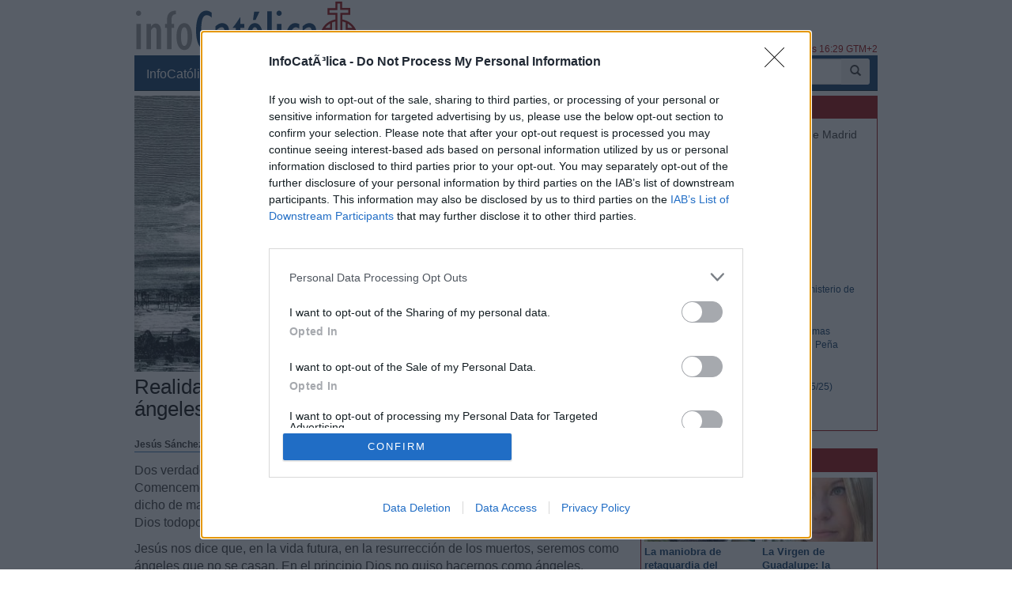

--- FILE ---
content_type: text/html; charset=ISO-8859-1
request_url: https://www.infocatolica.com/?t=opinion&cod=49874
body_size: 21547
content:
<!DOCTYPE html>
<html lang="es">
<head>
    <meta charset="windows-1252" />
    <meta http-equiv="X-UA-Compatible" content="IE=edge" />
    <meta name="viewport" content="width=device-width, initial-scale=1.0" />
    <meta name="theme-color" content="#073663">
    <link rel="apple-touch-icon" sizes="57x57" href="/logo_ico_57x57.png" />
    <link rel="apple-touch-icon" sizes="60x60" href="/logo_ico_60x60.png" />
    <link rel="apple-touch-icon" sizes="72x72" href="/logo_ico_72x72.png" />
    <link rel="apple-touch-icon" sizes="76x76" href="/logo_ico_76x76.png" />
    <link rel="apple-touch-icon" sizes="114x114" href="/logo_ico_114x114.png" />
    <link rel="apple-touch-icon" sizes="120x120" href="/logo_ico_120x120.png" />
    <link rel="apple-touch-icon" sizes="144x144" href="/logo_ico_144x144.png" />
    <link rel="apple-touch-icon" sizes="152x152" href="/logo_ico_152x152.png" />
    <link rel="apple-touch-icon" sizes="180x180" href="/logo_ico_180x180.png" />
    <link rel="icon" type="image/png" href="/logo_ico_194x194.png" sizes="194x194" />
    <link rel="icon" type="image/png" href="/logo_ico_96x96.png" sizes="96x96" />
    <link rel="icon" type="image/png" href="/logo_ico_192x192.png" sizes="192x192" />
    <link rel="shortcut icon" type="image/x-icon" href="/favicon.ico" />
 
    <link rel="preload" as="font" type="font/woff2" href="/rsc/fonts/infocatolica.woff?s94gla" crossorigin />
<link rel="preload" as="font" type="font/woff2" href="/rsc/fonts/glyphicons-halflings-regular.woff" crossorigin />
<link rel="preload" as="style" type="text/css" href="/rsc/css/infocatolica_230620.min.css" />
<link rel="stylesheet" type="text/css" media="all" href="/rsc/css/infocatolica_230620.min.css" />
    <title>Realidades que nos separan de los animales y los ángeles: el aborto o ley del pecado - Jesús Sánchez</title>
    <meta name="description" content="" />
    <link rel="canonical" href="https://www.infocatolica.com/?t=opinion&cod=49874"/>
    <link rel="alternate" type="application/rss+xml" title="InfoCatólica RSS" href="https://www.infocatolica.com/atom.php" />

    <!-- InMobi Choice. Consent Manager Tag v3.0 (for TCF 2.2) -->
<script type="44a1c2ae3a25108886ceb8c9-text/javascript" async=true>
(function() {
  var host = window.location.hostname;
  var element = document.createElement('script');
  var firstScript = document.getElementsByTagName('script')[0];
  var url = 'https://cmp.inmobi.com'
    .concat('/choice/', 'QyDXMk8ENnUmg', '/', host, '/choice.js?tag_version=V3');
  var uspTries = 0;
  var uspTriesLimit = 3;
  element.async = true;
  element.type = 'text/javascript';
  element.src = url;

  firstScript.parentNode.insertBefore(element, firstScript);

  function makeStub() {
    var TCF_LOCATOR_NAME = '__tcfapiLocator';
    var queue = [];
    var win = window;
    var cmpFrame;

    function addFrame() {
      var doc = win.document;
      var otherCMP = !!(win.frames[TCF_LOCATOR_NAME]);

      if (!otherCMP) {
        if (doc.body) {
          var iframe = doc.createElement('iframe');

          iframe.style.cssText = 'display:none';
          iframe.name = TCF_LOCATOR_NAME;
          doc.body.appendChild(iframe);
        } else {
          setTimeout(addFrame, 5);
        }
      }
      return !otherCMP;
    }

    function tcfAPIHandler() {
      var gdprApplies;
      var args = arguments;

      if (!args.length) {
        return queue;
      } else if (args[0] === 'setGdprApplies') {
        if (
          args.length > 3 &&
          args[2] === 2 &&
          typeof args[3] === 'boolean'
        ) {
          gdprApplies = args[3];
          if (typeof args[2] === 'function') {
            args[2]('set', true);
          }
        }
      } else if (args[0] === 'ping') {
        var retr = {
          gdprApplies: gdprApplies,
          cmpLoaded: false,
          cmpStatus: 'stub'
        };

        if (typeof args[2] === 'function') {
          args[2](retr);
        }
      } else {
        if(args[0] === 'init' && typeof args[3] === 'object') {
          args[3] = Object.assign(args[3], { tag_version: 'V3' });
        }
        queue.push(args);
      }
    }

    function postMessageEventHandler(event) {
      var msgIsString = typeof event.data === 'string';
      var json = {};

      try {
        if (msgIsString) {
          json = JSON.parse(event.data);
        } else {
          json = event.data;
        }
      } catch (ignore) {}

      var payload = json.__tcfapiCall;

      if (payload) {
        window.__tcfapi(
          payload.command,
          payload.version,
          function(retValue, success) {
            var returnMsg = {
              __tcfapiReturn: {
                returnValue: retValue,
                success: success,
                callId: payload.callId
              }
            };
            if (msgIsString) {
              returnMsg = JSON.stringify(returnMsg);
            }
            if (event && event.source && event.source.postMessage) {
              event.source.postMessage(returnMsg, '*');
            }
          },
          payload.parameter
        );
      }
    }

    while (win) {
      try {
        if (win.frames[TCF_LOCATOR_NAME]) {
          cmpFrame = win;
          break;
        }
      } catch (ignore) {}

      if (win === window.top) {
        break;
      }
      win = win.parent;
    }
    if (!cmpFrame) {
      addFrame();
      win.__tcfapi = tcfAPIHandler;
      win.addEventListener('message', postMessageEventHandler, false);
    }
  };

  makeStub();

  function makeGppStub() {
    const CMP_ID = 10;
    const SUPPORTED_APIS = [
      '2:tcfeuv2',
      '6:uspv1',
      '7:usnatv1',
      '8:usca',
      '9:usvav1',
      '10:uscov1',
      '11:usutv1',
      '12:usctv1'
    ];

    window.__gpp_addFrame = function (n) {
      if (!window.frames[n]) {
        if (document.body) {
          var i = document.createElement("iframe");
          i.style.cssText = "display:none";
          i.name = n;
          document.body.appendChild(i);
        } else {
          window.setTimeout(window.__gpp_addFrame, 10, n);
        }
      }
    };
    window.__gpp_stub = function () {
      var b = arguments;
      __gpp.queue = __gpp.queue || [];
      __gpp.events = __gpp.events || [];

      if (!b.length || (b.length == 1 && b[0] == "queue")) {
        return __gpp.queue;
      }

      if (b.length == 1 && b[0] == "events") {
        return __gpp.events;
      }

      var cmd = b[0];
      var clb = b.length > 1 ? b[1] : null;
      var par = b.length > 2 ? b[2] : null;
      if (cmd === "ping") {
        clb(
          {
            gppVersion: "1.1", // must be "Version.Subversion", current: "1.1"
            cmpStatus: "stub", // possible values: stub, loading, loaded, error
            cmpDisplayStatus: "hidden", // possible values: hidden, visible, disabled
            signalStatus: "not ready", // possible values: not ready, ready
            supportedAPIs: SUPPORTED_APIS, // list of supported APIs
            cmpId: CMP_ID, // IAB assigned CMP ID, may be 0 during stub/loading
            sectionList: [],
            applicableSections: [-1],
            gppString: "",
            parsedSections: {},
          },
          true
        );
      } else if (cmd === "addEventListener") {
        if (!("lastId" in __gpp)) {
          __gpp.lastId = 0;
        }
        __gpp.lastId++;
        var lnr = __gpp.lastId;
        __gpp.events.push({
          id: lnr,
          callback: clb,
          parameter: par,
        });
        clb(
          {
            eventName: "listenerRegistered",
            listenerId: lnr, // Registered ID of the listener
            data: true, // positive signal
            pingData: {
              gppVersion: "1.1", // must be "Version.Subversion", current: "1.1"
              cmpStatus: "stub", // possible values: stub, loading, loaded, error
              cmpDisplayStatus: "hidden", // possible values: hidden, visible, disabled
              signalStatus: "not ready", // possible values: not ready, ready
              supportedAPIs: SUPPORTED_APIS, // list of supported APIs
              cmpId: CMP_ID, // list of supported APIs
              sectionList: [],
              applicableSections: [-1],
              gppString: "",
              parsedSections: {},
            },
          },
          true
        );
      } else if (cmd === "removeEventListener") {
        var success = false;
        for (var i = 0; i < __gpp.events.length; i++) {
          if (__gpp.events[i].id == par) {
            __gpp.events.splice(i, 1);
            success = true;
            break;
          }
        }
        clb(
          {
            eventName: "listenerRemoved",
            listenerId: par, // Registered ID of the listener
            data: success, // status info
            pingData: {
              gppVersion: "1.1", // must be "Version.Subversion", current: "1.1"
              cmpStatus: "stub", // possible values: stub, loading, loaded, error
              cmpDisplayStatus: "hidden", // possible values: hidden, visible, disabled
              signalStatus: "not ready", // possible values: not ready, ready
              supportedAPIs: SUPPORTED_APIS, // list of supported APIs
              cmpId: CMP_ID, // CMP ID
              sectionList: [],
              applicableSections: [-1],
              gppString: "",
              parsedSections: {},
            },
          },
          true
        );
      } else if (cmd === "hasSection") {
        clb(false, true);
      } else if (cmd === "getSection" || cmd === "getField") {
        clb(null, true);
      }
      //queue all other commands
      else {
        __gpp.queue.push([].slice.apply(b));
      }
    };
    window.__gpp_msghandler = function (event) {
      var msgIsString = typeof event.data === "string";
      try {
        var json = msgIsString ? JSON.parse(event.data) : event.data;
      } catch (e) {
        var json = null;
      }
      if (typeof json === "object" && json !== null && "__gppCall" in json) {
        var i = json.__gppCall;
        window.__gpp(
          i.command,
          function (retValue, success) {
            var returnMsg = {
              __gppReturn: {
                returnValue: retValue,
                success: success,
                callId: i.callId,
              },
            };
            event.source.postMessage(msgIsString ? JSON.stringify(returnMsg) : returnMsg, "*");
          },
          "parameter" in i ? i.parameter : null,
          "version" in i ? i.version : "1.1"
        );
      }
    };
    if (!("__gpp" in window) || typeof window.__gpp !== "function") {
      window.__gpp = window.__gpp_stub;
      window.addEventListener("message", window.__gpp_msghandler, false);
      window.__gpp_addFrame("__gppLocator");
    }
  };

  makeGppStub();

  var uspStubFunction = function() {
    var arg = arguments;
    if (typeof window.__uspapi !== uspStubFunction) {
      setTimeout(function() {
        if (typeof window.__uspapi !== 'undefined') {
          window.__uspapi.apply(window.__uspapi, arg);
        }
      }, 500);
    }
  };

  var checkIfUspIsReady = function() {
    uspTries++;
    if (window.__uspapi === uspStubFunction && uspTries < uspTriesLimit) {
      console.warn('USP is not accessible');
    } else {
      clearInterval(uspInterval);
    }
  };

  if (typeof window.__uspapi === 'undefined') {
    window.__uspapi = uspStubFunction;
    var uspInterval = setInterval(checkIfUspIsReady, 6000);
  }
})();
</script>
<!-- End InMobi Choice. Consent Manager Tag v3.0 (for TCF 2.2) -->
    <!-- Google tag (gtag.js) -->
<script async src="https://www.googletagmanager.com/gtag/js?id=G-ZZMH1DTP8R" type="44a1c2ae3a25108886ceb8c9-text/javascript"></script>
<script type="44a1c2ae3a25108886ceb8c9-text/javascript">
  window.dataLayer = window.dataLayer || [];
  function gtag(){dataLayer.push(arguments);}
  gtag('js', new Date());

  gtag('config', 'G-ZZMH1DTP8R');
</script>
    
    <!-- Open Graph -->   
    <meta property="fb:app_id" content="159296297431603" />
    <meta property="fb:pages" content="81067077676" />
    <meta property="og:site_name" content="InfoCatólica" />
    <meta property="og:url"  content="https://www.infocatolica.com/?t=opinion&cod=49874" />
    <meta property="og:title" content="Realidades que nos separan de los animales y los ángeles: el aborto o ley del pecado - Jesús Sánchez" />
    <meta property="og:image"  content="https://www.infocatolica.com/files/24/07/jacobo-lucha-con-el-angel.jpg" />
    <meta property="og:description"  content="Diario digital de información y opinión socioreligiosa en español." />
    <meta property="og:type"  content="article" />
    <meta property="article:author" content="https://www.facebook.com/infocatolica" />
    <!-- fin Open Graph -->   
    <!-- Twitter Card -->   
    <meta name="twitter:card" content="summary_large_image" />
    <meta name="twitter:url" content="https://www.infocatolica.com/?t=opinion&cod=49874" />
    <meta name="twitter:title" content="Realidades que nos separan de los animales y los ángeles: el aborto o ley del pecado - Jesús Sánchez" />
    <meta name="twitter:image" content="https://www.infocatolica.com/files/24/07/jacobo-lucha-con-el-angel.jpg" />
    <meta name="twitter:site" content="@InfoCatolica" />
    <meta name="twitter:creator" content="@InfoCatolica" />
    <!-- fin Twitter Card -->   
    <link rel="publisher" href="https://plus.google.com/+InfoCatolica"/>
    <script data-schema="Organization" type="application/ld+json">
        {"@context":"https://schema.org",
        "@type":"Organization",
        "name":"InfoCatólica",
        "url":"https://www.infocatolica.com/",
        "logo":"https://www.infocatolica.com/logo_ico_152x152.png",
        "sameAs":["https://www.facebook.com/infocatolica",
            "https://twitter.com/infocatolica",
            "https://plus.google.com/+InfoCatolica",
            "https://www.youtube.com/user/InfoCatolica"]
        }
    </script>
    <script type="application/ld+json">
    {
    "@context":        "http://schema.org",
    "@type":           "NewsArticle",
    "headline":        "Realidades que nos separan de los animales y los ángeles: el aborto o ley del pecado",
    "description":     "",
    "datePublished":   "2024-07-04 13:07:21",
    "dateModified":    "2024-07-04 13:08:20",
    "mainEntityOfPage":"https://www.infocatolica.com/?t=opinion&cod=49874",
    "publisher": {
      "@type":"Organization",
      "name": "InfoCatólica",
      "logo": {
        "@type": "ImageObject",
        "url":   "https://www.infocatolica.com/logo260x60.png",
        "width": 260,
        "height": 60
      }
    },
    "author": {
      "@type": "Person",
      "name":  "Jesús Sánchez",
      "url":  "https://www.infocatolica.com/?t=autores&a=Jes%FAs+S%E1nchez"
    },
    "image": {
      "@type": "ImageObject",
      "url":   "https://www.infocatolica.com/files/24/07/jacobo-lucha-con-el-angel.jpg",
      "width": 800,
      "height":451}
    }
    </script>

    <!-- Inicio de google analytics -->     
    <script type="44a1c2ae3a25108886ceb8c9-text/javascript">
        (function(i,s,o,g,r,a,m){i['GoogleAnalyticsObject']=r;i[r]=i[r]||function(){
        (i[r].q=i[r].q||[]).push(arguments)},i[r].l=1*new Date();a=s.createElement(o),
        m=s.getElementsByTagName(o)[0];a.async=1;a.src=g;m.parentNode.insertBefore(a,m)
        })(window,document,'script','https://www.google-analytics.com/analytics.js','ga');

        ga('create', 'UA-8710447-1', 'auto');
        ga('send', 'pageview');
    </script>
    <!-- Fin de google analytics -->
    <!-- One Signal -->
    <script src="https://cdn.onesignal.com/sdks/OneSignalSDK.js" async="" type="44a1c2ae3a25108886ceb8c9-text/javascript"></script>
    <script type="44a1c2ae3a25108886ceb8c9-text/javascript">
    var OneSignal = window.OneSignal || [];
        var initConfig = {
            appId: "6a811ec3-bb90-46f3-bcaf-bc084fb9d291",
            notifyButton: {
                enable: true
            },
        };
        OneSignal.push(function () {
            OneSignal.SERVICE_WORKER_PARAM = { scope: '/rsc/scripts/' };
            OneSignal.SERVICE_WORKER_PATH = 'rsc/scripts/OneSignalSDKWorker.js'
            OneSignal.SERVICE_WORKER_UPDATER_PATH = 'rsc/scripts/OneSignalSDKUpdaterWorker.js'
            OneSignal.init(initConfig);
        });
    </script>
<!-- One Signal -->
     <style>
        @media (max-width: 992px) {
            .NPportada-apaisada .imgMed{
                float: none;
                display: block;
                margin: 0 auto;
                margin-bottom: 5.5px;
                width: 100%;
                height: auto;
           } 
        }

    </style>
</head>
<body id="sitebody">
    <div class="container">
        <header id="header" class="hidden-xs">
            <a href="https://www.infocatolica.com" title="InfoCatólica">
                <img id="logo" src="/rsc/img/logo300x75.png" title="InfoCatólica" alt="InfoCatólica" />
            </a>
            <p id="actualizacion">Actualizado el lunes, 19 de enero de 2026, a las 16:29 GTM+2</p>            
        </header>

        <nav class="navbar navbar-inverse navbar-static-top" role="navigation">
            <!-- Brand and toggle get grouped for better mobile display -->
            <div class="navbar-header">

                <button type="button" aria-label="Abrir las opciones" class="navbar-toggle  pull-left" data-toggle="collapse" data-target="#bs-example-navbar-collapse-1">
                    <span class="ic ic-menu ic-large" style="color: white;"></span>
                </button>
                <a id="marca" class="navbar-brand  visible-xs" href="https://www.infocatolica.com">InfoCatólica<span class="ic ic-logo ic-large"
                        style="color: white;"></span></a>

            </div>

            <!-- Collect the nav links, forms, and other content for toggling -->
            <div class="collapse navbar-collapse" id="bs-example-navbar-collapse-1">
                <ul class="nav navbar-nav">
                    <li><a href="https://www.infocatolica.com" title="Home de InfoCatólica">InfoCatólica<span class="ic ic-logo ic-large"
                                style="color: white;"></span></a></li>
                    <li class="dropdown">
                        <a href="#" class="dropdown-toggle" data-toggle="dropdown">Blogs<b class="caret"></b></a>
                        <ul class="dropdown-menu">
<li ><a class="barraNav"  href="/blog/caballeropilar.php" title="Javier Navascués"><img loading="lazy" src="/cache/blog/caballeropil/autor.jpg" alt="Javier Navascués" title="Javier Navascués" width="30" />Rut Balbás, misionera del Hogar Nazaret: “No quer&hellip;</a></li>
<li ><a class="barraNav"  href="/blog/infories.php" title="InfoRIES"><img loading="lazy" src="/cache/blog/infories/autor.jpg" alt="InfoRIES" title="InfoRIES" width="30" />Heber Jentzsch, presidente mundial de Cienciologí&hellip;</a></li>
<li ><a class="barraNav"  href="/blog/puertadedamasco.php" title="Guillermo Juan Morado"><img loading="lazy" src="/cache/blog/ptadamasco/autor.jpg" alt="Guillermo Juan Morado" title="Guillermo Juan Morado" width="30" />El agua, el vino y el cuadro más grande del Louvre</a></li>
<li ><a class="barraNav"  href="/blog/praeclara.php" title="No sin grave daño"><img loading="lazy" src="/cache/blog/praeclara/autor.jpg" alt="No sin grave daño" title="No sin grave daño" width="30" />Principal causa de muerte en el mundo</a></li>
<li ><a class="barraNav"  href="/blog/meradefensa.php" title="Eleuterio Fernández Guzmán"><img loading="lazy" src="/cache/blog/meradefensa/autor.jpg" alt="Eleuterio Fernández Guzmán" title="Eleuterio Fernández Guzmán" width="30" />Amigo de Lolo – Frases que bien valen la pena – A&hellip;</a></li>
<li ><a class="barraNav"  href="/blog/cura.php" title="Jorge González Guadalix"><img loading="lazy" src="/cache/blog/cura/autor.jpg" alt="Jorge González Guadalix" title="Jorge González Guadalix" width="30" />Qué pasa en la Iglesia. nº 101. Grande el cardena&hellip;</a></li>
<li ><a class="barraNav"  href="/blog/mundoescorinto.php" title="Fr. Nelson Medina, O.P."><img loading="lazy" src="/cache/blog/mundocorinto/autor.jpg" alt="Fr. Nelson Medina, O.P." title="Fr. Nelson Medina, O.P." width="30" />He ahí al Cordero de Dios - Exégesis Simple</a></li>
<li ><a class="barraNav"  href="/blog/sapientia.php" title="Eudaldo Forment"><img loading="lazy" src="/cache/blog/sapientia/autor.jpg" alt="Eudaldo Forment" title="Eudaldo Forment" width="30" />Filosofía y teología del Mas Allá: La muerte</a></li>
<li ><a class="barraNav"  href="/blog/espadadedoblefilo.php" title="Bruno M."><img loading="lazy" src="/cache/blog/doblefilo/autor.jpg" alt="Bruno M." title="Bruno M." width="30" />Un buen sistema de gobierno</a></li>
<li class="divider"></li>
<li><a href="../../#B47893">Más blogs</a></li>
                        </ul>
                    </li>
                    <li class="dropdown">
                        <a href="#" class="dropdown-toggle" data-toggle="dropdown">Noticias<b class="caret"></b></a>
                        <ul class="dropdown-menu">
<li><a class="barraNav" href="https://www.infocatolica.com/?t=noticia&amp;cod=54276">León XIV insta al Camino Neocatecumenal a testimo&hellip;</a></li>
<li><a  class="barraNav" href="https://www.infocatolica.com/?t=noticia&amp;cod=54277">El Arzobispado de Madrid desmiente informaciones &hellip;</a></li>
<li><a  class="barraNav" href="https://www.infocatolica.com/?t=noticia&amp;cod=54275">El Papa y los obispos españoles muestran su cerca&hellip;</a></li>
<li><a  class="barraNav" href="https://www.infocatolica.com/?t=noticia&amp;cod=54273">Benedicto XVI advirtió a Marx: «este camino hará &hellip;</a></li>
<li><a  class="barraNav" href="https://www.infocatolica.com/?t=noticia&amp;cod=54274">La Santa Sede intentó negociar un salvoconducto p&hellip;</a></li>
<li><a  class="barraNav" href="https://www.infocatolica.com/?t=noticia&amp;cod=54271">Los Patriarcas de Jerusalén rechazan ideologías q&hellip;</a></li>
<li><a  class="barraNav" href="https://www.infocatolica.com/?t=noticia&amp;cod=54272">León XIV: «El mundo necesita testigos de unidad» &hellip;</a></li>
<li><a  class="barraNav" href="https://www.infocatolica.com/?t=noticia&amp;cod=54268">Trump negociará con el Congreso protecciones pro &hellip;</a></li>
<li><a  class="barraNav" href="https://www.infocatolica.com/?t=noticia&amp;cod=54265">Récord de abortos en Inglaterra y Gales: 270.000 &hellip;</a></li>
<li><a  class="barraNav" href="https://www.infocatolica.com/?t=noticia&amp;cod=54264">Expertos y representantes eclesiales reclaman en &hellip;</a></li>
<li><a  class="barraNav" href="https://www.infocatolica.com/?t=noticia&amp;cod=54266">Vandalizan una parroquia en Michoacán y destruyen&hellip;</a></li>
<li><a  class="barraNav" href="https://www.infocatolica.com/?t=noticia&amp;cod=54267">Un icono de Nuestra Señora de las Victorias, pint&hellip;</a></li>
                            <li class="divider"></li>
                            <li id="hemeroteca"><a href="https://www.infocatolica.com/?t=hemeroteca" title="Hemeroteca">Noticias anteriores (Hemeroteca)</a></li>
                        </ul>
                    </li>
                    <li class="dropdown">
                        <a href="#" class="dropdown-toggle" data-toggle="dropdown">Opinión<b class="caret"></b></a>
                        <ul class="dropdown-menu">
<li><a href="/?t=opinion&amp;cod=54242">Joseph Shaw: La maniobra de retaguardia del carde&hellip;</a></li>
<li><a href="/?t=opinion&amp;cod=54213">Marzena Kozyczkowska : La Virgen de Guadalupe: la&hellip;</a></li>
<li><a href="/?t=opinion&amp;cod=54212">Juan Antonio Moya Sánchez: Insatisfacción crónica&hellip;</a></li>
<li><a href="/?t=opinion&amp;cod=54183">Pedro Gómez Carrizo: El «síndrome de Chesterton»</a></li>
                            <li class="divider"></li>
                            <li id="autores"><a href="https://www.infocatolica.com/?t=autores" title="Listado alfab&eacute;tico de los autores">Ver más artículos de opinión</a></li>
                        </ul>
                    </li>
                    <li id="colaborar">
                        <a href="https://www.infocatolica.com/?t=ic&cod=10" title="C&oacute;mo colaborar con InfoCat&oacute;lica">Colabora</a></li>
                    <li class="dropdown">
                        <a href="#" class="dropdown-toggle" data-toggle="dropdown">Suscríbete<b class="caret"></b></a>
                        <ul class="dropdown-menu">
                            <li><a href="https://www.infocatolica.com/?t=suscribir"><span class="ic ic-email"></span> Boletín</a></li>
                            <li><a href="https://t.me/infocatolica_oficial" target="_blank"><span class="glyphicon glyphicon-send"></span>
                                    &nbsp;Telegram</a></li>
                            <li><a href="http://www.facebook.com/infocatolica" target="_blank"><span class="ic ic-facebook"></span>
                                    &nbsp;Facebook</a></li>
                            <li><a href="http://twitter.com/infocatolica" target="_blank"><span class="ic ic-twitter"></span>
                                    Twitter</a></li>
                            <li><a href="https://www.infocatolica.com/?t=ic&cod=13"><span class="ic ic-rss"></span> RSS</a></li>
                        </ul>
                    </li>
                </ul>
                <form class="navbar-form visible-lg-block visible-md-block" role="search" action="https://www.google.com/cse" id="cse-search-box">
                    <div class="input-group  pull-right">
                        <input type="hidden" name="cx" value="010946244968971373189:fc68ueflbmc">
                        <input type="hidden" name="ie" value="iso-8859-1">
                        <input type="text" name="q" class="form-control input-sm" placeholder="Buscar">
                        <div class="input-group-btn">
                            <button aria-label="buscar" class="btn btn-sm" type="submit"><i class="glyphicon glyphicon-search"></i></button>
                        </div>
                    </div>
                    <!--script type="text/javascript" src="http://www.google.com/jsapi"></script>
                    <script type="text/javascript">google.load("elements", "1", {packages: "transliteration"});</script>
                    <script type="text/javascript" src="http://www.google.com/coop/cse/brand?form=cse-search-box&amp;lang=es"></script-->
                </form>
            </div><!-- /.navbar-collapse -->
        </nav>
        <div id="wrapper" class="row">
            <div id="principal" role="main" class="col-lg-8 col-sm-8 col-xs-12">
                <!-- Inicio: principal -->
                <article class="bPost" itemscope itemtype="http://schema.org/NewsArticle">
  <figure class="imagenarticulo" >
      <img src="/files/24/07/jacobo-lucha-con-el-angel.jpg" width="100%" alt="Realidades que nos separan de los animales y los ángeles: el aborto o ley del pecado" itemprop="image" />
  </figure>
<header class="encabezado">
  <h1 class="bTitle" itemprop="headline">Realidades que nos separan de los animales y los ángeles: el aborto o ley del pecado</h1>
  <p class="entradilla" itemprop="description"></p>
  <p class="bNav">
<strong itemscope itemtype="http://schema.org/Person" itemprop="author"><span itemprop="name">Jesús Sánchez</span></strong>  &ndash;       <time class="publicacion" datetime="2024-07-04 13:07:21" itemprop="datePublished">04/07/24 1:07 PM</time>
  </p>
<meta itemprop="dateModified" content="2024-07-04 13:08:20">            <div itemprop="publisher" itemscope itemtype="https://schema.org/Organization">
                <meta itemprop="name" content="InfoCatólica">
                <meta itemprop="url" content="https://www.infocatolica.com/">
                <div itemprop="logo" itemscope itemtype="https://schema.org/ImageObject">
                    <meta itemprop="url" content="https://www.infocatolica.com/logo260x60.png">
                    <meta itemprop="width" content="260">
                    <meta itemprop="height" content="60">
                </div>
                <link itemprop="sameAs" href="https://www.infocatolica.com">
            </div>
</header>
   <meta itemprop="mainEntityOfPage" content="https://www.infocatolica.com/?t=opinion&cod=49874">   <div class="bText" itemprop="articleBody">
<p>Dos verdades poco pensadas por sus principios tan originarios, básicos y naturales. Comencemos por lo que nos separa de los ángeles: la capacidad de tener hijos, o dicho de manera más radical, la capacidad de comprender y experimentar el amor de Dios todopoderoso desde las entrañas de la carne humana.</p>
<p>Jesús nos dice que, en la vida futura, en la resurrección de los muertos, seremos como ángeles que no se casan. En el principio Dios no quiso hacernos como ángeles.</p>
<p>Los ángeles a diferencia de los animales que se rigen por su instinto (la capacidad innata de acción y conocimiento sin libertad)  conocen mediante las especies inteligibles que hay en ellos, son perfecciones y actos de su entendimiento.</p>
<p>Así como el hombre conoce todos los géneros del ser por distintas facultades cognoscitivas, lo universal e inmaterial por el entendimiento, y lo singular y corporal por los sentidos, el ángel conoce ambas cosas por una sola facultad intelectiva.</p>
<p>Los ángeles, por medio de <a href="https://www.es.catholic.net/op/articulos/18533/cat/519/el-conocimiento-de-los-angeles-lo-material.html#modal"><strong>especies infundidas por Dios</strong></a>, conocen las cosas, no sólo en cuanto a su naturaleza universal, sino también en cuanto a su singularidad, por ser estas especies representaciones múltiples de aquella única y simple esencia.</p>
<p>En los ángeles hay dos clases de conocimiento. 1) Uno natural, por el que conocen las cosas, bien por su esencia o también por especies innatas. 2) El que los hace bienaventurados y por el que ven la Palabra y las cosas en la Palabra. Por esta visión conocen los misterios de la gracia, por tanto administradores y servidores de los hombres.»</p>
<p>En lo referente al instinto de los animales, por ej.: nadie ha enseñado a un águila a volar ni a cazar su presa, tampoco a una gacela a correr ni cuanto menos a una araña a tejer su tela. Esto es así, lo hacen por instinto, lo supieron por don divino al ser creados. Del mismo modo los ángeles recibieron estas especies infundidas por Dios. Luego el conocimiento de un ángel nada se parece al de un animal, más que el conocimiento de las cosas del que todo procede. Un ángel tiene el saber de los límites de lo creado y del conocimiento de Dios, de las leyes del universo y del ser de Dios. Además, un ángel tiene libertad para aprehender, pues la libertad de Dios es infinita y los seres creados por Él, aun eternos, son finitos, no son Dios, luego sometidos a la libertad de Dios en su capacidad creadora y recreadora.</p>
<p>En este sentido, cuando Dios creo al hombre le dio dos virtudes inherentes que no tiene ningún ser creado antes que él, y después no volverán a ser dadas jamás, al menos más allá de la libertad de Dios cuando este mundo termine. Estas dos virtudes, dones (a falta de una palabra mejor) están unidas y no se pueden separar: <strong>¡La Maternidad! y ¡La Paternidad!</strong> Da igual lo que la fantasía humana imagine, otra definición humana es humo y viento.</p>
<p>¿Qué hay detrás de esta verdad tan odiada y demonizada de Varón y Mujer? Pues eso mismo, varón y mujer.</p>
<ol>
<li>Dios ha otorgado al hombre algo excepcional y único en el universo: La Maternidad.</li>
<li>La exclusividad y derecho de Dios como padre sobre la enseñanza y educación de la humanidad: La Paternidad.</li>
</ol>
<p>Del primer punto se deduce que solo el ser humano sabe cómo ama Dios a sus criaturas incluidos los ángeles. Estos mismos se maravillan de esta capacidad otorgada al ser humano, de que una madre sienta en sus entrañas el infinito amor de Dios por sus hijos, la preocupación constante hasta el punto de perder la cabeza (la razón humana) por los continuos desvelos y preocupaciones por ellos.</p>
<p>El hombre puede comprender este amor (debido a que no puede parir) por el amor de su madre. Al ser humano se le ha dado la capacidad de ser cocreador con Dios y experimentar el amor, un amor celoso: cuidado, diligente, mimoso, esmerado, primoroso, meticuloso, dedicado, desvelado, con empeño, ahínco, tesón, afán. Un interés extremado y activo que alguien siente por un hijo. Eso es humano, pero así comprendemos lo divino.</p>
<p>He estado en la ordenación sacerdotal de tres sacerdotes del Castrense. En el primer banco había un padre y la madre con su hijo discapacitado. Este niño y su madre me tuvieron casi completamente distraído las dos horas de la celebración. La verdad es que no podía dejar de mirarlos. Un niño que continuamente reclamaba la atención de su madre, de estos que no paran quietos; y la madre, continuamente hablándole y susurrándole al oído, le acariciaba, sentía su sufrimiento de no poder estarse quieto y le miraba con un amor tan compasivo y maternal que pensé: <em>¿cuánto tiempo lleva esta madre siendo así de paciente?»</em> Dios mío, pero si apenas somos capaces de aguantar lo mínimo, y no podía dejar de mirar y sorprenderme de lo que Dios ha otorgado a una madre ¿Qué vemos cuando miramos? <em>«¿Y si me tocara a mí?»</em> O <em>«Pobre mujer, la que le ha caído»</em>, o <em>«Si a mí hijo le detectan esa discapacidad, lo abortaría»;</em> pero Dios le ha dado a la mujer un empoderamiento y fortalezas divinos. No puedo describir la belleza de la escena, pues serían necesarios los giros lingüísticos de un poeta o un gran escritor, aun así solo puedo decir que era la escena del amor, que tiene Dios, por la debilidad de todos sus hijos.</p>
<p>Hoy más que nunca tenemos que recordar qué es el ser humano, de lo que es capaz, y cuando se atreve a asumir la belleza de la vida, de una nueva vida aun en su debilidad, es cuando se rompen las barreras y ataduras del pecado y vemos la felicidad y belleza del amor. Aparentemente qué lejos está encontrar el amor y la vida, y a la vez que cerca está dentro de una madre que asume la debilidad, que se entrega en su naturaleza.</p>
<p>En cuanto al conocimiento y a la manera de aprender humana, Dios solo se ha reservado con el ser humano la capacidad de enseñarle en cada etapa de su desarrollo. Se ha reservado el misterio no solo de amarnos, sino trasmitirnos el conocimiento de forma verbal, con miradas, gestos y signos, de contemplarnos, de mirarnos con ternura y enseñarnos el camino. Lo hizo en persona en el Edén, en persona con sus más humildes amigos como Moisés, a través de los profetas, guiando a su pueblo, pero lo hizo siempre a través de nuestras madres, de nuestros padres. Quiso que comprendiéramos y experimentáramos la belleza de la creación del hombre en cada hijo, en cada momento de su infancia, adolescencia, madurez, y quiso que eso fuera eterno por La Sangre de Jesucristo.</p>
<p>El conocimiento del hombre podríamos decir, es el más inferior, porque es la mayor grandeza pues implica un acompañamiento divino en todas las etapas de la vida. Por pequeño que sea ese conocimiento, es inquebrantable: es el deseo de no conformarnos con menos que con el amor de Dios, con el deseo de que si no obtenemos lo que nos es debido de nuestros padres no querrá decir que no sea real o que no exista, sino que nos hará buscarlo y reclamarlo con ahínco y justicia.</p>
<p>Esta es la envidia del diablo, del odio a todo nonato. Por encumbrado que estuviera sobre todos los ángeles y todos los dones, poderes, y virtudes que poseían, odió y envidió la capacidad del hombre de engendrar vida y de enseñar a sus hijos con un desvelo y celo divinos. Esto era algo nuevo en una eternidad sin tiempo, un tiempo dedicado para enseñar y transmitir el conocimiento con amor a Adán, Eva y todos sus descendientes. Podríamos decir que era un tiempo dentro del no tiempo. En el no tiempo del don dado en un momento, y ahora la detención de lo eterno en el tiempo prolongado en la constante mirada de Dios hacia el ser humano, que exigía y exige de Él un constante acompañamiento en el crecimiento del hombre, dándole continuamente, incluso con su propio Hijo (Jesucristo Dios y hombre verdadero) el crecimiento en Gracia y Verdad delante de Él y los hombres.</p>
<p>Qué nuevo era esto para seres tan inmortales y poderosos ¿Cómo un Dios que creó a los ángeles creó al mismo tiempo una criatura tan débil que le causa tantos desvelos, mimos y cuidados constantes? El ángel autosuficiente, el hombre dependiente, por tanto, un cuidado no solo constante de Dios, sino un encargo a esos ángeles de tratar con una criatura inferior.</p>
<p>No sé si somos conscientes de que significa esto, tenemos preferencias claras por gente más inteligente, guapa, con dinero, fama, etc., y resulta que no nos apetece ni tenemos paciencia con el que no sabe. En cambio, el misterio de Dios es que, siendo la sabiduría sin parangón, la riqueza de la divinidad y la inmortalidad, la belleza que ha creado la belleza, el poeta por excelencia; resulta que quiere estar con nosotros y comunicarnos su saber. Esto en nuestro mundo solo tiene un nombre: Familia. Da igual lo que uno sepa, le encanta pasar tiempo con sus hijos, ver como aprenden y si tienen algún defecto del entendimiento, qué importa, esta madre se vuelca con este hijo sin importar nada más. A él y a todos nosotros el día del juicio y la resurrección se nos dará lo que nos falte por ciencia infusa del que ha hecho valientes a los leones y faltas de conocimiento a los avestruces.</p>
<p>Por eso los demonios odian todo lo relacionado con la familia e imponen la ley de la muerte y del pecado: aborto, divorcio, eutanasia, <em>gender,</em> no parir. Un gobierno así… Nadie piense que el no dar marcha atrás de los partidos políticos en temas de educación en valores, para continuar con el aborto, traerá prosperidad. Esos partidos políticos están corrompidos hasta la médula, y la corrupción del aborto es la corrupción de la humanidad en su misma naturaleza. Por eso se manifestará de nuevo la esclavitud y hambre de los demonios que adoran sin saberlo o sabiéndolo estos tiranos políticos, pues negaron la Sabiduría que no se compra con dinero, y engendraron ellos y los que votaron ese «mal menor» la locura de los males que padecen:</p>
<blockquote>
<p>«A los antiguos moradores de tu santa tierra los odiaste porque hacían cosas detestables, prácticas mágicas y ritos sacrílegos. A tales crueles <a href="/blog/delapsis.php/1404190603-icomo-legalizar-cualquier-fen">asesinos de hijos</a>, devoradores en banquetes de vísceras de carne y sangre humana, iniciados en misterios orgiásticos y padres verdugos de almas indefensas…» (Sabiduría 12,3-6)</p>
</blockquote>
<p>Un político que quiere una polis y una ética abortista para la ciudadanía no puede defender a la mujer, ni siquiera en su educación y acompañamiento más básico. El aborto es solo la punta del iceberg, la masa que hay debajo se llama política «socialista» social demoniaca: es el nombre de la educación que reciben los jóvenes en las escuelas públicas, de las que ni se libran algunas católicas y ni el Partido Popular está exento del soborno de Bruselas.</p>
<p>Podría seguir describiendo lo aberrante de esta sociedad hedonista, pero no quiero desviar la mirada más allá de la belleza que Dios ha otorgado a la mujer y al hombre, que como hijo ha sabido amarla y respetarla, pues todos, incluso Dios, tenemos ombligo.</p>
<p>Ojalá los niños y adolescentes de hoy dejen ejercer el privilegio a sus madres de ser madres, y así se encontraran con el privilegio de Dios de ser Padre.</p>
<p>Si a alguien le parece que resto valor al padre, ni mucho menos, he querido enfocarme en la madre, diferente en su naturaleza. Cuando Dios compara su amor, lo hace con el de una madre:</p>
<blockquote>
<p>«¿Es que puede una mujer olvidarse de su niño de pecho, no compadecerse del hijo de sus entrañas? ¡Pues aunque ellas se olvidaran, Yo no te olvidaré!» (Isaías 49,15)</p>
</blockquote>
<p>Con cuánta razón dice el Antiguo Testamento que la mujer se salva por la maternidad. En cambio el hombre por la circuncisión, perdiendo parte de la sensibilidad no se obsesione con la sexualidad sino con cuidar el fruto de ella. Por eso en otro pasaje se dirá «circuncidad vuestro corazón»: alejaos de las pasiones.</p>
<h2>De lo que se sigue de la reflexión anterior</h2>
<p>Por eso ¿alguien tendría hoy envidia de una familia numerosa de 5, 10, 14 hijos, con dos de ellos discapacitados? No creo, pero envidiaremos los 5 minutos de fama de cualquier tonto. Qué importa si hace el tonto, cuando han visto su tontería 12 millones de personas…</p>
<p>La verdad, toda elección de estado de vida que en <a href="/?t=noticia&amp;cod=49832">su falsa antropología o que su fobia niegue formar una familia natural como el caso de este juez</a> diciendo tonterías; o <a href="/?t=noticia&amp;cod=49836">un sacerdote que diga que dios es trans</a>, su dios ya no es Jesucristo, es Shiva: la adoración al demonio, de un ser «andrógino» que no existe.</p>
<p>Y es que todo esto está cortado por el mismo patrón: Lucifer. Este demonio quiere llevarnos a algo imposible, la mayor y falsa utopía, a un estado anterior a la creación del hombre donde solo existían los ángeles, entre ellos Luzbel tenía la mejor posición. Cuando vio que Dios contemplaba su nueva e indigente creación para mirarla de manera continua, y pedía lo mismo a los ángeles, ya Luzbel no era lo más maravilloso de la creación y todo foco giró hacia Adán y Eva, y a toda su futura descendencia: tú y yo.</p>
<p>Ya sabemos la historia, el demonio se aprovechó de Adán y Eva y les engañó, porque él mismo sufrió el engaño de su propia vanidad y envidia. Desde entonces Lucifer dijo:</p>
<blockquote>
<p>«Si Dios, en vez de ser contemplado y adorado por criaturas perfectas, quiere pasar a contemplar la indigencia que han creado sus manos, yo ocuparé su lugar, adoradme a mí, yo ostentaré el lugar de Dios, pues él se va a encarnar y abajar de su trono de Gloria»</p>
</blockquote>
<p>El empoderamiento feminista abortista, la fornicación, la fama luciferina (no la de los santos) están alejados de la concepción y el acompañamiento continuo de los seres humanos en sus verdaderas necesidades católicas de la única definición de amor.</p>
<p>¿De qué tiene el demonio envidia? De que al hombre se le dio la capacidad divina de engendrar vida, de tener hijos. Tuvo envidia de los hijos y, más todavía, de lo que estos exigían: la mirada celosa de Dios. El pecado original es de envidia, donde un hijo puede tener celos del nacimiento de un nuevo hermano y la atención que le dedican sus padres. La naturaleza está herida por el pecado, y los niños tienen que ser educados y conducidos al bien, ser corregidos. Es una mancha, la naturaleza humana no está totalmente corrompida, pero exige un acompañamiento en el bien.</p>
<p>Creo que seria necesario darle unas vueltas teológicas a este tema, hoy domingo XIII de tiempo ordinario, donde Dios, junto con los padres, suplen la carencia de los hijos con su abundancia y riquezas paternales, pues Dios «no teniendo nada» se da así mismo que lo es todo. Por ello adoren a Dios todas sus criaturas, porque <a href="https://www.conferenciaepiscopal.es/jornada-oracion-cuidado-creacion-2024/">«Pretender poseer y dominar la naturaleza, manipularla a nuestro gusto, es una forma de idolatría»</a> idolatría por que los ídolos son falsos, y una antropología LGTBI+ es falsa.</p>
<p> </p>    </div>
<footer>
<div class="panel panelr  hidden-print" style="padding: 12px;">
    <div class="row">
        <div class="col-xs-12">
            <p>
            Los algoritmos de las Redes sociales hacen cada vez más difícil conocer las noticias católicas.<br>
            Puedes seguirnos en nuestros canales, es sencillo (y gratis), tú eliges cuál.
            </p>
        </div>
        <div class="col-xs-6">
            <p>
            <center>
            <a href="https://t.me/infocatolica_oficial" class="btnTelegram"><span class="glyphicon glyphicon-send"></span> Telegram</a>
            </center>
            </p>
        </div>
        <div class="col-xs-6">
            <p>
            <center>
            <a href="https://whatsapp.com/channel/0029VaG7jgf2Jl8CQn9VMA32" class="btnWhatsapp"><span class="ic ic-whatsapp"></span> Whatsapp </a>
            </center>
            </p>
        </div>
    </div>
</div><div class="compartir"> <a href='https://www.facebook.com/sharer.php?u=https%3A%2F%2Fwww.infocatolica.com%2F%3Ft%3Dopinion%26cod%3D49874' class='btnFacebook' data-url='https%3A%2F%2Fwww.infocatolica.com%2F%3Ft%3Dopinion%26cod%3D49874'><span class='ic ic-facebook'></span> <span class='hidden-xs'>Facebook</span> </a>
 <a href='https://twitter.com/intent/tweet?url=https%3A%2F%2Fwww.infocatolica.com%2F%3Ft%3Dopinion%26cod%3D49874&text=Realidades+que+nos+separan+de+los+animales+y+los+%C3%A1ngeles%3A+el+aborto+o+ley+del+pecado' class='btnTwitter'  data-url='https://www.infocatolica.com/?t=opinion&cod=49874'><span class='ic ic-twitter'></span> <span class='hidden-xs'>Twitter</span> </a>
 <a href="/cdn-cgi/l/email-protection#[base64]" class='btnMail'><span class='ic ic-email'></span> <span class='hidden-xs'>Enviar</span></a>
 <a href='https://api.whatsapp.com/send?text=Realidades+que+nos+separan+de+los+animales+y+los+%C3%A1ngeles%3A+el+aborto+o+ley+del+pecado 
https%3A%2F%2Fwww.infocatolica.com%2F%3Ft%3Dopinion%26cod%3D49874%26utm_medium%3Dwhatsapp%26utm_source%3Dwhatsapp%26utm_campaign%3Dbtnwa' class='btnWhatsapp'><span class='ic ic-whatsapp'></span> Whatsapp </a>
 <a href='https://telegram.me/share/url?url=https%3A%2F%2Fwww.infocatolica.com%2F%3Ft%3Dopinion%26cod%3D49874%26utm_medium%3Dtelegram%26utm_source%3Dtelegram%26utm_campaign%3Dbtnte&text=Realidades+que+nos+separan+de+los+animales+y+los+%C3%A1ngeles%3A+el+aborto+o+ley+del+pecado' class='btnTelegram'><span class='glyphicon glyphicon-send'></span> &nbsp;Telegram </a>
 <a href='javascript:print();' class='btnPrint hidden-xs hidden-md'><span class='glyphicon glyphicon-print'></span> Imprimir</a>
</div></footer>
<section class="bComentarios">
<p class="msgComentarios">6 comentarios</p>
<!-- ========== START of a COMMENT/TB/PB ========== -->
<div class="bComment">
  <div class="bCommentTitle">
    <a id="c563111" href="#c563111" title="Enlace permanente a este comentario" class="permaenlace"><span class="glyphicon glyphicon-link"></span></a>
			 <span class="bCommentComentarista">Tito España</span>
		</div>
		<div class="bCommentText">
¡Muchas gracias!		</div>
   <div class="bCommentDate">5/07/24 1:12 PM</div>
</div>
<!-- ========== END of a COMMENT/TB/PB ========== -->
<!-- ========== START of a COMMENT/TB/PB ========== -->
<div class="bComment">
  <div class="bCommentTitle">
    <a id="c563142" href="#c563142" title="Enlace permanente a este comentario" class="permaenlace"><span class="glyphicon glyphicon-link"></span></a>
			 <span class="bCommentComentarista">Maribel</span>
		</div>
		<div class="bCommentText">
Estos comentarios son los que  iluminan  nuestro conocimiento  de la  idea de Dios y su relación con sus   criaturas.&#13;&#10;Todos deberíamos tener acceso   a ellos y así comprender mejor nuestra realidad con relación al Padre&#13;&#10;No dejarnos engañar  con ideas falsas de  libertades falsas que confunden.&#13;&#10;Vivimos tiempos dificiles.. &#13;&#10;&#13;&#10;		</div>
   <div class="bCommentDate">6/07/24 10:41 AM</div>
</div>
<!-- ========== END of a COMMENT/TB/PB ========== -->
<!-- ========== START of a COMMENT/TB/PB ========== -->
<div class="bComment">
  <div class="bCommentTitle">
    <a id="c563580" href="#c563580" title="Enlace permanente a este comentario" class="permaenlace"><span class="glyphicon glyphicon-link"></span></a>
			 <span class="bCommentComentarista">Daniel Iglesias Barrera</span>
		</div>
		<div class="bCommentText">
      LLevo toda mi vida intentando ser un buen católico. Es mucho tiempo, más de ochenta años; pero todavía no lo he conseguido. Sin embargo, artículos como este me ayudan en la perenne tarea.&#13;&#10;     Lo que no comprendo del todo es el último párrafo en su último punto y seguido:   «Pretender poseer y dominar la naturaleza, manipularla a nuestro gusto, es una forma de idolatría» porque pienso que tenemos la obligación de dominarla según afirma el &#34;Genesis&#34;		</div>
   <div class="bCommentDate">9/07/24 7:21 PM</div>
</div>
<!-- ========== END of a COMMENT/TB/PB ========== -->
<!-- ========== START of a COMMENT/TB/PB ========== -->
<div class="bComment">
  <div class="bCommentTitle">
    <a id="c563663" href="#c563663" title="Enlace permanente a este comentario" class="permaenlace"><span class="glyphicon glyphicon-link"></span></a>
			 <span class="bCommentComentarista">Marisol</span>
		</div>
		<div class="bCommentText">
Muchas gracias, sus reflexiones me ayudan siempre. 		</div>
   <div class="bCommentDate">10/07/24 1:56 PM</div>
</div>
<!-- ========== END of a COMMENT/TB/PB ========== -->
<!-- ========== START of a COMMENT/TB/PB ========== -->
<div class="bComment">
  <div class="bCommentTitle">
    <a id="c563714" href="#c563714" title="Enlace permanente a este comentario" class="permaenlace"><span class="glyphicon glyphicon-link"></span></a>
			 <span class="bCommentComentarista">Jesús Sánchez </span>
		</div>
		<div class="bCommentText">
Dominar la naturaleza humana me refiero, ?hombre y mujer los creó? cada célula (ADN) de nuestro cuerpo nos dice si somos varón o mujer. Eso no se puede cambiar, por eso es una idolatría tratar de dominar nuestra antropología. Es una falsedad, por tanto, una idolatría. En nuestra antropología, varón o mujer están nuestros derechos inalienables.&nbsp;Por eso cuando uno se declara trans o gender, pierde automáticamente sus derechos y se le puede mutilar y drogar, mintiéndole sin amparo ni humano ni divino. No tienen derechos que les amparen, creen que han ganado, pero lo han perdido todo. El derecho divino de estar hechos a la imagen del que nos ha creado, que ha costado La Sangre de Cristo		</div>
   <div class="bCommentDate">10/07/24 9:47 PM</div>
</div>
<!-- ========== END of a COMMENT/TB/PB ========== -->
<!-- ========== START of a COMMENT/TB/PB ========== -->
<div class="bComment">
  <div class="bCommentTitle">
    <a id="c563767" href="#c563767" title="Enlace permanente a este comentario" class="permaenlace"><span class="glyphicon glyphicon-link"></span></a>
			 <span class="bCommentComentarista">maru</span>
		</div>
		<div class="bCommentText">
Muchas gracias  Padre. Este sí es un mensaje/reflexión/catequesis católico y no una progresía cualquiera, lo que impera hoy, desgraciadamente.		</div>
   <div class="bCommentDate">11/07/24 12:41 PM</div>
</div>
<!-- ========== END of a COMMENT/TB/PB ========== -->
<p class="msgComentarios">Dejar un comentario</p>
<div class='bComment'>
<form target="_self" class="form-horizontal"
			 method="post" 
			 action="/?t=opinion&amp;cod=49874#formComentario" 
			 name="formComentario" id="formComentario">
<div class="form-group form-group-sm">
    <label class="col-sm-2 control-label" for="u">Nombre:</label>
    <div class="col-sm-10">
        <input type="text" value="" placeholder="Escribe tu nombre" name="u" id="u" class="form-control">
    </div>
</div>
<div class="form-group form-group-sm">
    <label class="col-sm-2 control-label" for="i">Email:</label>
    <div class="col-sm-10">
        <input type="email" value="" placeholder="Introduce tu dirección de correo" name="i" id="i" class="form-control">
    </div>
</div>
<div class="form-group">
    <label class="col-sm-2 control-label" for="p">Comentario:</label>
    <div class="col-sm-10">
    <textarea rows="10" id="p" name="p" class="form-control"></textarea>
    </div>
<input type="hidden" id="codigo" name="codigo" value="49874" />
</div>
<div class="form-group">
                    <label class="col-sm-2 control-label"></label>
                    <div class="col-sm-10">
                        <div class="checkbox">
                            <label id="etiqueta_aceptacion">
                                <input id="comment_aceptacion" type="checkbox" name="comment_aceptacion">
                                Acepto la <a href="/?t=ic&cod=17">política de privacidad</a>  y
                                las <a href="/?t=ic&cod=14">condiciones legales</a>
                                <div id="aviso_privacidad" class="alert alert-danger" style="display:none;" role="alert">Debe Vd aceptar las condiciones para poder
                                enviar un comentario. </div>
                            </label>
                        </div>
                    </div>
                </div><div class="col-sm-10 col-md-offset-2"><button name="enviar" class="btn btn-info btn-xs" type="submit" value="Enviar comentario">Enviar comentario</button></div>
<br /><br /><div class="bCommentText">
<p>Los comentarios están limitados a 1.500 caracteres. Faltan <span id="counterDisplay"></span> caracteres.</p>
<p>No se aceptan los comentarios ajenos al tema, sin sentido, repetidos o que contengan publicidad o spam. Tampoco comentarios insultantes, blasfemos o que inciten a la violencia, discriminación o a cualesquiera otros actos contrarios a la legislación española, así como aquéllos que contengan ataques o insultos a los otros comentaristas, a los bloggers o al Director.</p>
<p>Los comentarios no reflejan la opinión de InfoCatólica, sino la de los comentaristas. InfoCatólica se reserva el derecho a eliminar los comentarios que considere que no se ajusten a estas normas.</p>
<p class="notes"><span class="rojo">Los comentarios aparecerán tras una
                            validación manual previa, lo que puede demorar su aparición.</span></p></div>
</form>
</div>
<section>
</article>
            </div><!-- EOF: principal -->
            <div id="sidebar" class="col-lg-4 col-sm-4 col-xs-12">
                <div class="panel panelr">
    <h3 class="panel-heading">Jesús Sánchez</h3>
    <div class="panel-body">
        <img title="Jesús Sánchez" alt="Jesús Sánchez" src="https://www.infocatolica.com/files/autor/jesus-sanchez.jpg" width="120px" class="foto-autor">
  <p>Sacerdote de Madrid (1978).</p>   </div>
<ul class="list-group">
<li class="list-group-item otrosarticulos rojo"><big>Otros artículos del autor:</big></li><li class="list-group-item otrosarticulos"><a href="?t=opinion&amp;cod=53809">El oficio salvador de la Virgen en el misterio de Cristo y de la Iglesia (10/11/25)</a></li><li class="list-group-item otrosarticulos"><a href="?t=opinion&amp;cod=52449">Crítica teológica a la teoría de las «almas errantes» del sacerdote Javier Luzón Peña (27/05/25)</a></li><li class="list-group-item otrosarticulos"><a href="?t=opinion&amp;cod=52360">La teoría de las almas errantes (11/05/25)</a></li><li class="list-group-item otrosarticulos"><a class="vermas" href="?t=autores&a=Jes%FAs+S%E1nchez">Ver más artículos del autor</a></li></ul>
</div>

<div class="row opinion hidden-xs">
  <h2>Opini&oacute;n</h2>
<div class="opi opi1 col-sm-6 col-xs-12">
  <img loading="lazy" src="/files/autorsmall/joseph-shaw-peq.jpg" alt="Joseph Shaw" title="Joseph Shaw" /> 
	 <p><a class="titulo" href="/?t=opinion&amp;cod=54242">
   La maniobra de retaguardia del cardenal Roche</a>, <span class="autor">por Joseph Shaw</span></p>
</div>
<div class="opi col-sm-6 col-xs-12">
  <img loading="lazy" src="/files/autorsmall/marzena-kozyczkowska-peq.jpg" alt="Marzena Kozyczkowska " title="Marzena Kozyczkowska " /> 
	 <p><a class="titulo" href="/?t=opinion&amp;cod=54213">
   La Virgen de Guadalupe: la Morenita que cruza las fronteras</a>, <span class="autor">por Marzena Kozyczkowska </span></p>
</div>
<div class="clearfix"></div>
<div class="opi col-sm-6 col-xs-12">
  <img loading="lazy" src="/files/autorsmall/juan-antonio-moya-peq.jpg" alt="Juan Antonio Moya Sánchez" title="Juan Antonio Moya Sánchez" /> 
	 <p><a class="titulo" href="/?t=opinion&amp;cod=54212">
   Insatisfacción crónica y poder: una lectura psicológica del malestar sacerdotal</a>, <span class="autor">por Juan Antonio Moya Sánchez</span></p>
</div>
<div class="opi col-sm-6 col-xs-12">
  <img loading="lazy" src="/files/autorsmall/pgompqeq.jpg" alt="Pedro Gómez Carrizo" title="Pedro Gómez Carrizo" /> 
	 <p><a class="titulo" href="/?t=opinion&amp;cod=54183">
   El «síndrome de Chesterton»</a>, <span class="autor">por Pedro Gómez Carrizo</span></p>
</div>
  <div class="col-xs-12" style="padding-left:5px;">
  <p style="font-size:12px;padding-top:11px;">
   <a href="?t=autores" class="vermas" title="ver todos los artículos de opinión de InfoCatólica">
	 Ver todos los artículos</a></p>
  </div>
</div>
<div class='row conferencias'>
    <h2>Blogueros leen y escriben</h2>
    <div class="col-sm-6 col-xs-6">
        <a class="titulo"
            href="https://www.infocatolica.com/blog/espadadedoblefilo.php/2508311125-el-caminante-de-dios-vida-nov"
            title="El caminante de Dios. Vida novelada de San Roque">
            <img style="aspect-ratio:300/470" loading="lazy" src="https://www.infocatolica.com/files/25/09/el-caminante-de-dios.jpg"
                alt="El caminante de Dios. Vida novelada de San Roque" width="100%">
        </a>
    </div>
    <div class="col-sm-6 col-xs-6">
        <p class="primario">
            <a class="titulo"
                href="https://www.infocatolica.com/blog/espadadedoblefilo.php/2508311125-el-caminante-de-dios-vida-nov"
                title="El caminante de Dios. Vida novelada de San Roque">
                <big>El caminante de Dios. Vida novelada de San Roque</big>
            </a>
            <br><br>
            <i class="autor">Miguel Cuartero Samperi</i></p>
    </div>
</div>
<div class="panel panelr  hidden-print" style="padding: 12px;">
    <div class="row">
        <div class="col-xs-12">
            <p>
            Puedes seguirnos en nuestros canales, es sencillo (y gratis), tú eliges cuál.
            </p>
        </div>
        <div class="col-xs-6">
            <p>
            <center>
            <a href="https://t.me/infocatolica_oficial" class="btnTelegram"><span class="glyphicon glyphicon-send"></span> Telegram</a>
            </center>
            </p>
        </div>
        <div class="col-xs-6">
            <p>
            <center>
            <a href="https://whatsapp.com/channel/0029VaG7jgf2Jl8CQn9VMA32" class="btnWhatsapp"><span class="ic ic-whatsapp"></span> Whatsapp </a>
            </center>
            </p>
        </div>
    </div>
</div>
<div class='row videos'> 
    <h2>«Ensayo sobre el catolicismo, el liberalismo y el socialismo» de Donoso Cortés</h2>
     <div class="col-sm-12 col-xs-12">
           <a class="titulo" href="https://www.infocatolica.com/blog/caballeropilar.php/2506181151-libro-recomendado-ensayo-sobr">
           <img loading="lazy" src="https://www.infocatolica.com/files/25/06/csvv.jpg" width="100%" title="«Ensayo sobre el catolicismo, el liberalismo y el socialismo» de Donoso Cortés"> 
           </a>    
   </div>
   <div class="col-sm-12 col-xs-12">
           <p class="primario">
   <a class="titulo" href="https://www.infocatolica.com/blog/caballeropilar.php/2307051050-title"  title="«Ensayo sobre el catolicismo, el liberalismo y el socialismo» de Donoso Cortés" >
   </a>
   </p>  
   </div>  
   </div>
<div class='caja'>
    
<div class="col-sm-12 col-xs-12"><a href="https://www.amazon.es/dp/B0C2RRQHPR/?tag=infoca-21" title="Yo fui secretario de León XIV - Bruno Moreno"><img loading="lazy" src="https://www.infocatolica.com/files/23/05/yo-fui-secretario-de-leon-2.jpg" alt="Yo fui secretario de León XIV - Bruno Moreno" title="Yo fui secretario de León XIV - Bruno Moreno" width="100%"></a></div>



</div>
<div class='caja hidden-xs'>
    <div class="col-xs-12">
        <a href='/?t=news' title='Todas las noticias en un click'>
        <img  loading="lazy" src='/cache/rssnews/logo.jpg' width="100%" title='Todas las noticias en un click' alt='Todas las noticias en un click' />
        </a>
    </div>
</div>
<div class="row conferencias">
<h2>Espiritualidad</h2>
<div class="col-sm-6 col-xs-6">
<a class="titulo" href="/blog/conferencias.php" title="(Espiritualidad">
<img src="/files/19/09/conferencias.jpg" alt="Conferencias de espiritualidad - José María Iraburu" title="Conferencias de espiritualidad - José María Iraburu" width="100%" style="padding-top:10px;">
</a>
</div>
<div class="col-sm-6 col-xs-6">
<p><a class="titulo" href="http://www.gratisdate.org/lecturas.php" target="_blank" title="Liturgia de las Horas; en la Fundación Gratis Date">Lecturas de la <br>Liturgia de las Horas</a></p>
<p class="secundario"><a class="titulo" href="http://www.gratisdate.org/conferencias.php">Conferencias por José María Iraburu</a></p>
</div>
</div>
<div class='caja hidden-xs'>
    <div class="col-xs-12">
        <a href="http://www.vitabrevis.es/search/label/libro?promo=infocatolica-2024" title="Editorial Vita Brevis">
        <img  loading="lazy" src="/files/24/06/vitabrevis2024.jpg" width="100%" title="Editorial Vita Brevis todos" alt="Editorial Vita Brevis todos" />
        </a>
    </div>
</div>
<div class="row inmemoriam">
    <h2>In Memoriam</h2>
    <div class="col-sm-6 col-xs-6">
        <h3>
            <a href="/blog/cuatrorayas.php" title="Mario Solsona">
                Mario Solsona
            </a>
        </h3>
        <a href="/blog/cuatrorayas.php" title="Mario Solsona">
            <img  loading="lazy" src="/files/autorsmall/mario-solsona.jpg" alt="Mario Solsona" title="Mario Solsona"
                width="100%"></a>
    </div>

    <div class="col-sm-6 col-xs-6">
        <h3>
            <a href="https://www.infocatolica.com/?t=autores&a=Pedro+Trevijano+Etcheverria" title="Pedro Trevijano">
                Pedro Trevijano
            </a>
        </h3>
        <a href="https://www.infocatolica.com/?t=autores&a=Pedro+Trevijano+Etcheverria" title="Pedro Trevijano">
            <img  loading="lazy" src="/files/autorsmall/trevipeque.jpg" alt="Pedro Trevijano" title="Pedro Trevijano"
                width="100%"></a>
    </div>

    <div class="col-sm-12 col-xs-12"> </div>

    <div class="col-sm-6 col-xs-6">
        <h3>
            <a href="/blog/liturgiafuenteyculmen.php" title="Javier Sánchez Martínez">
                Liturgia, fuente y culmen
            </a>
        </h3>
        <a href="/blog/liturgiafuenteyculmen.php" title="Javier Sánchez Martínez">
            <img  loading="lazy" src="/files/autorsmall/javsanchpeq.jpg" alt="Javier Sánchez Martínez" title="Javier Sánchez Martínez"
                width="100%"></a>
        <p class="autor">
            <a href="/blog/liturgiafuenteyculmen.php" title="Javier Sánchez Martínez">
                Javier Sánchez Martínez
            </a>
        </p>
    </div>

    <div class="col-sm-6 col-xs-6">
        <h3>
            <a href="/blog/conversando.php" title="Joan Antoni Mateo García">
                Conversando sobre la fe
            </a>
        </h3>
        <a href="/blog/conversando.php" title="Joan Antoni Mateo García">
            <img  loading="lazy" src="/files/autorsmall/joan-antoni-mateo.jpg" alt="Joan Antoni Mateo García"
                title="Joan Antoni Mateo García" width="100%"></a>
        <p class="autor">
            <a href="/blog/conversando.php" title="Joan Antoni Mateo García">
                Joan Antoni Mateo García
            </a>
        </p>
    </div>

    <div class="col-sm-12 col-xs-12"> </div>

    <div class="col-sm-6 col-xs-6">
        <h3>
            <a href="/blog/noticiasglobales.php" title="Juan C. Sanahuja">
                Noticias Globales
            </a>
        </h3>
        <a href="/blog/noticiasglobales.php" title="Juan C. Sanahuja">
            <img  loading="lazy" src="/files/autorsmall/juan-c-sanahuja.jpg" alt="Juan C. Sanahuja" title="Juan C. Sanahuja"
                width="100%"></a>
        <p class="autor">
            <a href="/blog/noticiasglobales.php" title="Juan C. Sanahuja">
                Juan C. Sanahuja
            </a>
        </p>
    </div>

    <div class="col-sm-6 col-xs-6">
        <h3>
            <a href="/blog/contracorr.php" title="Germán Mazuelo-Leytón">
                Contracorriente
            </a>
        </h3>
        <a href="/blog/contracorr.php" title="Germán Mazuelo-Leytón">
            <img  loading="lazy" src="/files/autorsmall/german-mazuelo-pq.jpg" alt="Germán Mazuelo-Leytón" title="Germán Mazuelo-Leytón"
                width="100%"></a>
        <p class="autor">
            <a href="/blog/contracorr.php" title="Germán Mazuelo-Leytón">
                Germán Mazuelo-Leytón
            </a>
        </p>
    </div>
</div>


<div class="row publicidad hidden-xs">
	<h2>Patrocinios</h2>
	<div class="cuarto col-xs-6">
		  <a href="http://www.gratisdate.org/" title="Fundación Gratis date" target="_blank">
		  <img loading="lazy"  src="/cache/publi/gratisdate/logogratisdate.jpg"
			  width="100%"
			  alt="Fundación Gratis date" 
			  title="Fundación Gratis date" />
		  </a>
	</div>
	<div class="cuarto col-xs-6">
		 <a href="http://www.ingenierotraductor.com/" title="IngenieroTraductor.com"  target="_blank">
	  <img loading="lazy"  src="/cache/publi/ingenierotraductor/it.gif" 
		 width="100%"
		 alt="Traducciones técnicas" 
		 title="Traducciones técnicas" />
	  </a>
	</div>
	<div class="clearfix"></div>
	<div class="cuarto col-xs-6">
	  <a href="http://www.radiomaria.es/" title="Radio María" target="_blank">
	  <img loading="lazy"  src="/cache/publi/radiomaria/radiomaria2.jpg" 
		  width="100%"
		  alt="Radio María" title="Radio María" />
	  </a>
	</div>
	<div class="cuarto col-xs-6">
	  <a href="http://www.magnificat.tv/" title="magnificattv"  target="_blank">
	  <img loading="lazy"  src="/cache/publi/patrovarios/patrociniomagnificattv.jpg" 
		 width="100%"
		 alt="Magnificat.tv" 
		 title="Magnificat.tv" />
	  </a>
	</div>
  </div>
            </div>
        </div>

                <footer id="piepagina">
            <!-- pie de pagina 2018-05-22 -->
    <div id="faldon">
      <a href="/?t=ic&amp;cod=3912"
          title="Acerca de nosotros - About Us">Quiénes somos</a> |
      <a href="/?t=ic&amp;cod=3912#contacto"
          title="Direcciones de contacto">Contacta con nosotros</a> | 
      <a href="/?t=ic&amp;cod=17"
          title="Direcciones de contacto">Política de Privacidad</a> | 
      <a href="/?t=ic&amp;cod=15"
          title="Política de Cookies">Política de Cookies</a> | 
      <a href="/?t=ic&amp;cod=14" 
          title="Aviso Legal y Condiciones de Uso">Aviso Legal y Condiciones de Uso</a>
  </div>
  <div id="footer">
          <a href="#" 
          title="informaci&oacute;n acerca del copyright de InfoCatólica">
          copyright &copy; 2009-2025 InfoCatólica</a><br />
                <a href="https://X.com/infocatolica" title="InfoCatólica en twitter">X (twitter)</a> | 
                <a href="https://www.facebook.com/infocatolica" title="InfoCatólica en facebook">facebook</a> | 
                <a href="https://t.me/infocatolica_oficial" title="InfoCatólica en Telegram">telegram</a>
                <br>Las fotos en InfoCatólica se toman en gran parte de Internet y, por lo tanto, se consideran de dominio público. 
                <br>Si los sujetos tienen algo en contra de la publicación, solo tendrán que informarlo a la redacción, 
                quien de inmediato retirará las imágenes utilizadas.
  </div>

<div id="eantics"></div>
<!-- Fin de directiva de cookies -->	        </footer>

        <div class="scroll-top-wrapper" title="Ir al principio de la página">
            <span class="scroll-top-inner">
                <i class="glyphicon glyphicon-circle-arrow-up"></i>
            </span>
        </div>

    </div><!-- fin de container -->
    
    <script data-cfasync="false" src="/cdn-cgi/scripts/5c5dd728/cloudflare-static/email-decode.min.js"></script><script src="/rsc/scripts/jquery-3.3.1.min.js" type="44a1c2ae3a25108886ceb8c9-text/javascript"></script>
<script src="/rsc/scripts/bootstrap.min.js" type="44a1c2ae3a25108886ceb8c9-text/javascript"></script>
    
    <script type="44a1c2ae3a25108886ceb8c9-text/javascript">
        //varios
        $( document ).ready(function() {
            /**
            *   donativos
            **/
                $("#form-donativos").submit(function(event) {
                        if($.isNumeric($("#a3").val())){
                            ("#form-donativos").submit();
                        }else{
                            $('#boton-enviar').prepend('<p class="bg-danger text-center" id="mensaje"><br />Por favor, selecciona una cantidad.<br /><br /></p>');
                            return false;
                        }
                        return false;
                        //event.preventDefault();
                    });

                $(".cantidad").each(function() {
                    $(this).click(function() {
                        //alert($(this).attr("value"));
                        if($( ".cantidad" ).hasClass( "btn-success" )){
                            $( ".cantidad" ).removeClass( "btn-success" );
                            $( ".cantidad" ).addClass( "btn-cantidadlibre" );
                        }
                        $("#otro").val("");
                        $( this ).removeClass( "btn-cantidadlibre" );
                        $( this ).addClass( "btn-success" );

                        $("#amount").val($( this ).val());
                        $("#a3").val($( this ).val());
                        $(".frmamount").val($( this ).val());
                        $(".frma3").val($( this ).val());

                        $("#mensaje").remove();
                        return false;
                        //event.preventDefault();
                    });
                });

                $("#otro").click(function() {
                        //alert($(this).attr("value"));
                        if($( ".cantidad" ).hasClass( "btn-success" )){
                            $( ".cantidad" ).removeClass( "btn-success" );
                            $( ".cantidad" ).addClass( "btn-cantidadlibre" );
                        }
                        $("#amount").val("");
                        $("#a3").val("");
                        $("#mensaje").remove();
                        return false;
                        //event.preventDefault();
                    });
                $("#otro").focusout(function() {

                        $("#amount").val($( this ).val());
                        $("#a3").val($( this ).val());
                        return false;
                        //event.preventDefault();
                });

                $("#donativomensual").change(function() {
                        if($( this ).is(":checked")){
                            $("#cmd").val("_xclick-subscriptions");
                        }else{
                            $("#cmd").val("_donations");
                        };
                        return false;
                        //event.preventDefault();
                });

            /**
            *   botones de redes sociales
            **/
                var API_FB = "https://graph.facebook.com/";

                $(".btnFacebook").each(function() {
                    $(this).click(function() {
                        window.open($(this).attr("href"), "", "width=600, height=450, scrollbars=yes");
                        return false;
                    });
                });

                $("#mostrarmasblogs").click(function(event) {
                    event.preventDefault();
                    $( ".oculto" ).show().fadeIn("slow").removeClass('oculto');
                    $("#mostrarmasblogs").parent().hide().fadeIn("slow").addClass('oculto');
                });

                $("#mostrarmasopi").click(function(event) {
                    event.preventDefault();
                    $( ".opi-oculto" ).show().fadeIn("slow").removeClass('opi-oculto');
                    $("#mostrarmasopi").parent().hide().fadeIn("slow").addClass('opi-oculto');
                });

        });

        </script>

    <script type="44a1c2ae3a25108886ceb8c9-text/javascript">
        //script de scroll to top
        $( document ).ready(function() {

            function scrollToTop() {
                verticalOffset = typeof(verticalOffset) != 'undefined' ? verticalOffset : 0;
                element = $('body');
                offset = element.offset();
                offsetTop = offset.top;
                $('html, body').animate({scrollTop: offsetTop}, 500, 'linear');
            }

            $(document).on( 'scroll', function(){
                if ($(window).scrollTop() > 200) {
                    $('.scroll-top-wrapper').addClass('show');
                } else {
                    $('.scroll-top-wrapper').removeClass('show');
                }
            });

            $('.scroll-top-wrapper').on('click', scrollToTop);    
        
        });
        </script>

    <script type="44a1c2ae3a25108886ceb8c9-text/javascript">
        //Para check en comentarios
        $( document ).ready(function() {
            $("#formComentario").submit(function(event) {
               // alert('hola');
                if($('#comment_aceptacion').prop('checked')){
                    ("#formComentario").submit();
                }else{
                    //alert ('no has selecionado cantidad');
                    $('#aviso_privacidad').show();
                    return false;
                    //event.preventDefault();
                }
                return false;
                //event.preventDefault();
            });
        });
        </script>

    
    <!-- Start of StatCounter Code -->
    <script type="44a1c2ae3a25108886ceb8c9-text/javascript">
        var sc_project = 4793679;
        var sc_invisible = 1;
        var sc_partition = 54;
        var sc_click_stat = 1;
        var sc_security = "8a5a4308";
    </script>

    <script async type="44a1c2ae3a25108886ceb8c9-text/javascript" src="//www.statcounter.com/counter/counter_xhtml.js"></script><noscript>
        <div class="statcounter"><a title="wordpress com stats" class="statcounter" href="http://www.statcounter.com/wordpress.org/">
                <img class="statcounter" src="//c.statcounter.com/4793679/0/8a5a4308/1/" alt="wordpress com stats" /></a></div>
    </noscript>
    <!-- End of StatCounter Code -->

<script src="/cdn-cgi/scripts/7d0fa10a/cloudflare-static/rocket-loader.min.js" data-cf-settings="44a1c2ae3a25108886ceb8c9-|49" defer></script></body>
</html>

